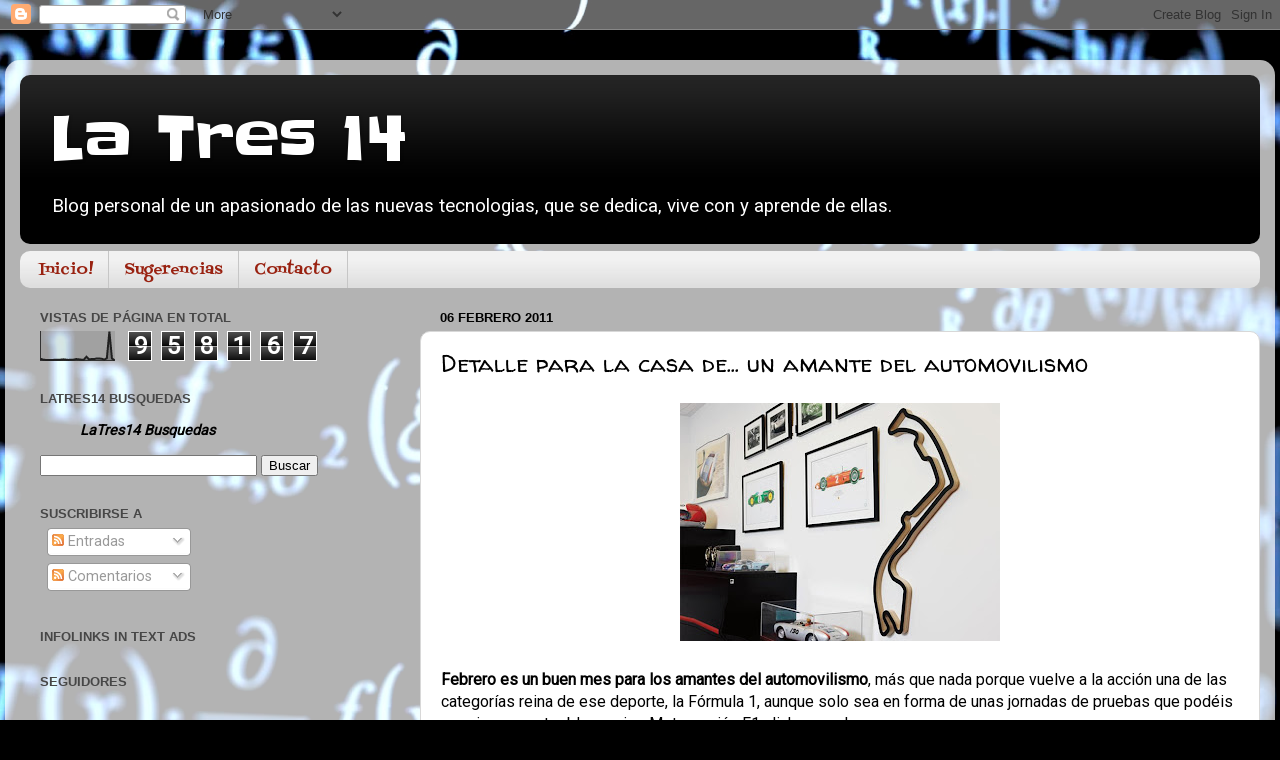

--- FILE ---
content_type: text/html; charset=UTF-8
request_url: https://www.latres14.com/b/stats?style=BLACK_TRANSPARENT&timeRange=ALL_TIME&token=APq4FmDXLHjf996xJGmT-fLLEMcKTajiySg9at1mZ0AqMEz01flGwM2iVV7yJNDhs7odIVXKNHfGZGy7nmfcqEPtxy6PWUjSeQ
body_size: 21
content:
{"total":958167,"sparklineOptions":{"backgroundColor":{"fillOpacity":0.1,"fill":"#000000"},"series":[{"areaOpacity":0.3,"color":"#202020"}]},"sparklineData":[[0,6],[1,3],[2,2],[3,2],[4,2],[5,2],[6,3],[7,3],[8,3],[9,4],[10,3],[11,2],[12,3],[13,3],[14,5],[15,4],[16,3],[17,3],[18,13],[19,4],[20,5],[21,5],[22,7],[23,7],[24,6],[25,3],[26,8],[27,100],[28,7],[29,1]],"nextTickMs":600000}

--- FILE ---
content_type: text/html; charset=utf-8
request_url: https://www.google.com/recaptcha/api2/aframe
body_size: 268
content:
<!DOCTYPE HTML><html><head><meta http-equiv="content-type" content="text/html; charset=UTF-8"></head><body><script nonce="lHbWO-P4aJw_SXIDPWid2Q">/** Anti-fraud and anti-abuse applications only. See google.com/recaptcha */ try{var clients={'sodar':'https://pagead2.googlesyndication.com/pagead/sodar?'};window.addEventListener("message",function(a){try{if(a.source===window.parent){var b=JSON.parse(a.data);var c=clients[b['id']];if(c){var d=document.createElement('img');d.src=c+b['params']+'&rc='+(localStorage.getItem("rc::a")?sessionStorage.getItem("rc::b"):"");window.document.body.appendChild(d);sessionStorage.setItem("rc::e",parseInt(sessionStorage.getItem("rc::e")||0)+1);localStorage.setItem("rc::h",'1768629308386');}}}catch(b){}});window.parent.postMessage("_grecaptcha_ready", "*");}catch(b){}</script></body></html>